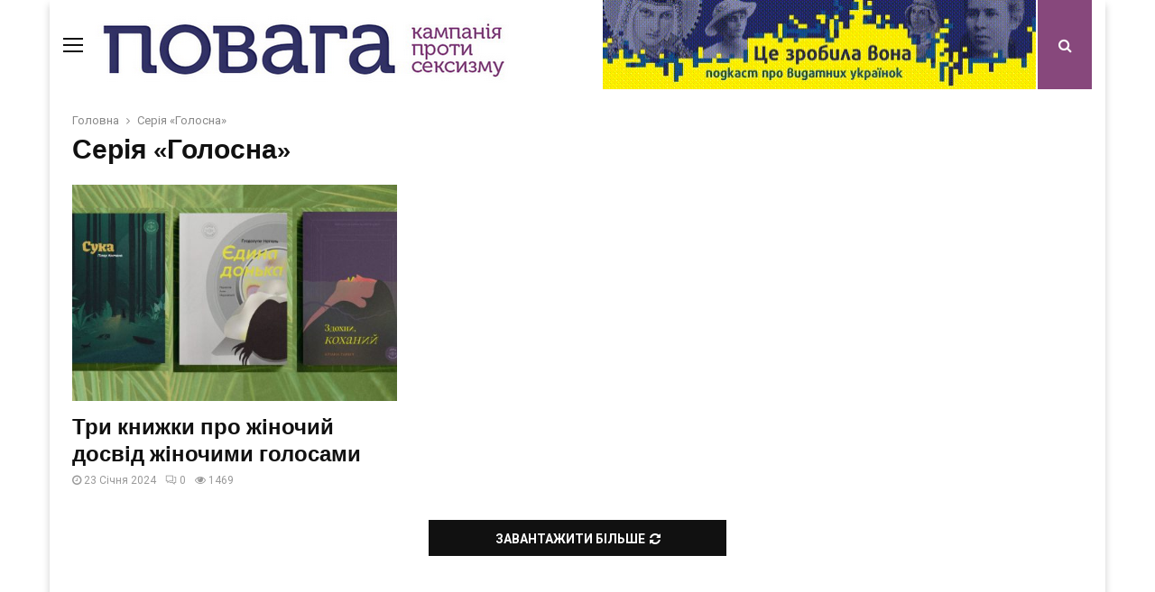

--- FILE ---
content_type: text/plain
request_url: https://www.google-analytics.com/j/collect?v=1&_v=j102&a=1936309997&t=pageview&_s=1&dl=https%3A%2F%2Fpovaha.org.ua%2Ftag%2Fseriya-golosna%2F&ul=en-us%40posix&dt=%D0%A1%D0%B5%D1%80%D1%96%D1%8F%20%C2%AB%D0%93%D0%BE%D0%BB%D0%BE%D1%81%D0%BD%D0%B0%C2%BB%20Archives%20%E2%80%93%20%D0%9F%D0%BE%D0%B2%D0%B0%D0%B3%D0%B0&sr=1280x720&vp=1280x720&_u=YEBAAEABAAAAACAAI~&jid=460245266&gjid=130615776&cid=1852175702.1769907269&tid=UA-12710266-5&_gid=1811887448.1769907269&_r=1&_slc=1&gtm=45He61r1n81TDND92Hv836090491za200zd836090491&gcd=13l3l3l3l1l1&dma=0&tag_exp=103116026~103200004~104527906~104528501~104684208~104684211~115495938~115616985~115938466~115938468~116185181~116185182~116988316~117041587&z=494284855
body_size: -450
content:
2,cG-2YXXQK3TJL